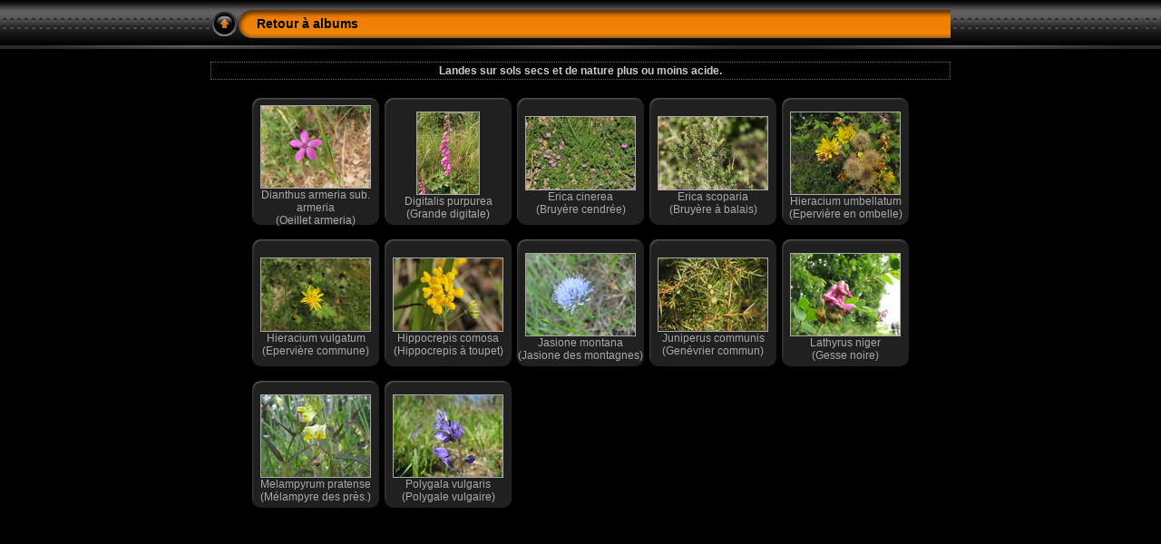

--- FILE ---
content_type: text/html
request_url: http://www.botaliger.fr/flore/albums/mn06/index.html
body_size: 1485
content:
<!DOCTYPE html PUBLIC "-//W3C//DTD XHTML 1.0 Transitional//EN" "http://www.w3.org/TR/xhtml1/DTD/xhtml1-transitional.dtd">
<html xmlns="http://www.w3.org/1999/xhtml" lang="fr" xml:lang="fr">

<head>
<title>Retour/album2/Aquatique</title>
<meta http-equiv="Content-Type" content="text/html; charset=UTF-8" />
<meta name="Keywords" content="photo,album,gallery,Adventices" />
<meta name="Description" content="Milieux aquatiques et humides et leurs périphéries.." />
<link rel="stylesheet" type="text/css" href="../res/styles.css" />
</head>

<body id="body">
<div style="margin-left:auto; margin-right:auto; padding-bottom:10px; text-align:center;">
<table style="height:54px;" align="center" cellspacing="0" cellpadding="0" border="0">
<tr><td>
<!-- Header of index pages -->
<table style="width:816px;" cellspacing="0" cellpadding="0" border="0">
<tr>
<td style="width:31px">
    <a href="../index.html"><img style="border:0;" src="../res/up.gif" onmouseover="this.src=up1.src" onmouseout="this.src=up0.src" width="31" height="31" title=" Remonter d'un niveau " alt="Up" id="up" /></a></td>
<td style="width:20px;">
  <img style="border:0;" src="../res/hdr_left.gif" alt="" /></td>
<td style="text-align:left; background:transparent url(../res/hdr_mid.gif); background-repeat: repeat-x; white-space:nowrap;" class="title"><a href="../../flore_locale.php" target="_parent">Retour</a> à <a href="../index.html">albums</a></td>
</tr></table>
</td></tr></table>
<br />

<table style="width:816px;" align="center" class="infotable" cellspacing="0" cellpadding="2">
<tr><td align="center" class="comment">Landes sur sols secs et de nature plus ou moins acide.</td></tr>
</table><br>
<table align="center" cellspacing="6" cellpadding="0" border="0"><tr>
<td style="vertical-align:top; text-align:center;">
<table width="140" align="center" border="0" cellspacing="0" cellpadding="0">
<tr><td style="width:140px; height:150px; background:url(../res/dia.gif); background-repeat:no-repeat; margin-left:auto; margin-right:auto;   align:center;"><a href="../../plantes/02043/index.php">
<img  class="image" src="../thumbs/1120756.jpg" title= "<br>Dianthus armeria sub. armeria <br>(Oeillet armeria)"  /></a><br>Dianthus armeria sub. armeria <br>(Oeillet armeria)</td></tr>
</table></td>
<td style="vertical-align:top; text-align:center;">
<table width="140" align="center" border="0" cellspacing="0" cellpadding="0">
<tr><td style="width:140px; height:150px; background:url(../res/dia.gif); background-repeat:no-repeat; margin-left:auto; margin-right:auto;   align:center;"><a href="../../plantes/05324/index.php">
<img  class="image" src="../thumbs/0821013.jpg" title= "<br>Digitalis purpurea<br>(Grande digitale)"  /></a><br>Digitalis purpurea<br>(Grande digitale)</td></tr>
</table></td>
<td style="vertical-align:top; text-align:center;">
<table width="140" align="center" border="0" cellspacing="0" cellpadding="0">
<tr><td style="width:140px; height:150px; background:url(../res/dia.gif); background-repeat:no-repeat; margin-left:auto; margin-right:auto;   align:center;"><a href="../../plantes/02657/index.php">
<img  class="image" src="../thumbs/1231964.jpg" title= "<br>Erica cinerea<br>(Bruyère cendrée)"  /></a><br>Erica cinerea<br>(Bruyère cendrée)</td></tr>
</table></td>
<td style="vertical-align:top; text-align:center;">
<table width="140" align="center" border="0" cellspacing="0" cellpadding="0">
<tr><td style="width:140px; height:150px; background:url(../res/dia.gif); background-repeat:no-repeat; margin-left:auto; margin-right:auto;   align:center;"><a href="../../plantes/30102/index.php">
<img  class="image" src="../thumbs/1130519.jpg" title= "<br>Erica scoparia<br>(Bruyère à balais)"  /></a><br>Erica scoparia<br>(Bruyère à balais)</td></tr>
</table></td>
<td style="vertical-align:top; text-align:center;">
<table width="140" align="center" border="0" cellspacing="0" cellpadding="0">
<tr><td style="width:140px; height:150px; background:url(../res/dia.gif); background-repeat:no-repeat; margin-left:auto; margin-right:auto;   align:center;"><a href="../../plantes/00947/index.php">
<img  class="image" src="../thumbs/1021911.jpg" title= "<br>Hieracium umbellatum<br>(Epervière en ombelle)"  /></a><br>Hieracium umbellatum<br>(Epervière en ombelle)</td></tr>
</table></td>
</tr><tr>
<td style="vertical-align:top; text-align:center;">
<table width="140" align="center" border="0" cellspacing="0" cellpadding="0">
<tr><td style="width:140px; height:150px; background:url(../res/dia.gif); background-repeat:no-repeat; margin-left:auto; margin-right:auto;   align:center;"><a href="../../plantes/12093/index.php">
<img  class="image" src="../thumbs/1231943.jpg" title= "<br>Hieracium vulgatum<br>(Epervière commune)"  /></a><br>Hieracium vulgatum<br>(Epervière commune)</td></tr>
</table></td>
<td style="vertical-align:top; text-align:center;">
<table width="140" align="center" border="0" cellspacing="0" cellpadding="0">
<tr><td style="width:140px; height:150px; background:url(../res/dia.gif); background-repeat:no-repeat; margin-left:auto; margin-right:auto;   align:center;"><a href="../../plantes/02929/index.php">
<img  class="image" src="../thumbs/1231541.jpg" title= "<br>Hippocrepis comosa<br>(Hippocrepis à toupet)"  /></a><br>Hippocrepis comosa<br>(Hippocrepis à toupet)</td></tr>
</table></td>
<td style="vertical-align:top; text-align:center;">
<table width="140" align="center" border="0" cellspacing="0" cellpadding="0">
<tr><td style="width:140px; height:150px; background:url(../res/dia.gif); background-repeat:no-repeat; margin-left:auto; margin-right:auto;   align:center;"><a href="../../plantes/01914/index.php">
<img  class="image" src="../thumbs/1121510.jpg" title= "<br>Jasione montana<br>(Jasione des montagnes)"  /></a><br>Jasione montana<br>(Jasione des montagnes)</td></tr>
</table></td>
<td style="vertical-align:top; text-align:center;">
<table width="140" align="center" border="0" cellspacing="0" cellpadding="0">
<tr><td style="width:140px; height:150px; background:url(../res/dia.gif); background-repeat:no-repeat; margin-left:auto; margin-right:auto;   align:center;"><a href="../../plantes/07302/index.php">
<img  class="image" src="../thumbs/1230831.jpg" title= "<br>Juniperus communis<br>(Genévrier commun)"  /></a><br>Juniperus communis<br>(Genévrier commun)</td></tr>
</table></td>
<td style="vertical-align:top; text-align:center;">
<table width="140" align="center" border="0" cellspacing="0" cellpadding="0">
<tr><td style="width:140px; height:150px; background:url(../res/dia.gif); background-repeat:no-repeat; margin-left:auto; margin-right:auto;   align:center;"><a href="../../plantes/02953/index.php">
<img  class="image" src="../thumbs/0920649.jpg" title= "<br>Lathyrus niger<br>(Gesse noire)"  /></a><br>Lathyrus niger<br>(Gesse noire)</td></tr>
</table></td>
</tr><tr>
<td style="vertical-align:top; text-align:center;">
<table width="140" align="center" border="0" cellspacing="0" cellpadding="0">
<tr><td style="width:140px; height:150px; background:url(../res/dia.gif); background-repeat:no-repeat; margin-left:auto; margin-right:auto;   align:center;"><a href="../../plantes/05387/index.php">
<img  class="image" src="../thumbs/1020917.jpg" title= "<br>Melampyrum pratense<br>(Mélampyre des près.)"  /></a><br>Melampyrum pratense<br>(Mélampyre des près.)</td></tr>
</table></td>
<td style="vertical-align:top; text-align:center;">
<table width="140" align="center" border="0" cellspacing="0" cellpadding="0">
<tr><td style="width:140px; height:150px; background:url(../res/dia.gif); background-repeat:no-repeat; margin-left:auto; margin-right:auto;   align:center;"><a href="../../plantes/04207/index.php">
<img  class="image" src="../thumbs/0820416.jpg" title= "<br>Polygala vulgaris<br>(Polygale vulgaire)"  /></a><br>Polygala vulgaris<br>(Polygale vulgaire)</td></tr>
</table></td>
